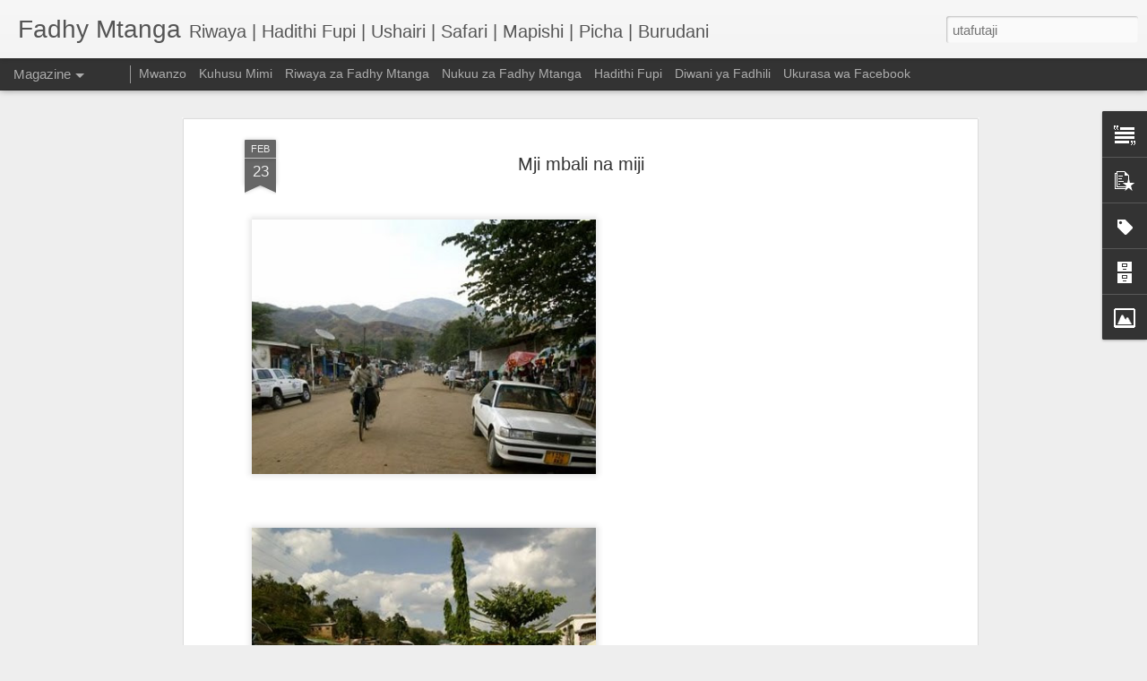

--- FILE ---
content_type: text/html; charset=UTF-8
request_url: http://www.fadhymtanga.net/2010/02/mji-mbali-na-miji.html
body_size: 4976
content:
<!DOCTYPE html>
<html class='v2' dir='ltr' lang='sw'>
<head>
<link href='https://www.blogger.com/static/v1/widgets/335934321-css_bundle_v2.css' rel='stylesheet' type='text/css'/>
<meta content='text/html; charset=UTF-8' http-equiv='Content-Type'/>
<meta content='blogger' name='generator'/>
<link href='http://www.fadhymtanga.net/favicon.ico' rel='icon' type='image/x-icon'/>
<link href='http://www.fadhymtanga.net/2010/02/mji-mbali-na-miji.html' rel='canonical'/>
<link rel="alternate" type="application/atom+xml" title="Fadhy Mtanga - Atom" href="http://www.fadhymtanga.net/feeds/posts/default" />
<link rel="alternate" type="application/rss+xml" title="Fadhy Mtanga - RSS" href="http://www.fadhymtanga.net/feeds/posts/default?alt=rss" />
<link rel="service.post" type="application/atom+xml" title="Fadhy Mtanga - Atom" href="https://www.blogger.com/feeds/7177593374149466419/posts/default" />

<link rel="alternate" type="application/atom+xml" title="Fadhy Mtanga - Atom" href="http://www.fadhymtanga.net/feeds/9023818698732172642/comments/default" />
<!--Can't find substitution for tag [blog.ieCssRetrofitLinks]-->
<link href='https://blogger.googleusercontent.com/img/b/R29vZ2xl/AVvXsEigqh7ST8w6ElKgvpQVY5kapz8cJUpQhVL7ibVKLQu3x55lJecxfpG-ixgKCooVYJNItwQgb1NvcPKPJ_dsVsXKA0BSXwFrUfhWDKIxlEoaYAJYohfHmf0qY1wdN2tzz3Q3gYdNktuy43o/s400/RUAHA.JPG' rel='image_src'/>
<meta content='http://www.fadhymtanga.net/2010/02/mji-mbali-na-miji.html' property='og:url'/>
<meta content='Mji mbali na miji' property='og:title'/>
<meta content='Hapo ni Ruaha/Kidatu wilayani Kilosa mkoani Morogoro. Ni mji uliotulia sana wenye kupendeza. Hali ya hewa nayo ni nzuri sana.  Hapo kuna kiw...' property='og:description'/>
<meta content='https://blogger.googleusercontent.com/img/b/R29vZ2xl/AVvXsEigqh7ST8w6ElKgvpQVY5kapz8cJUpQhVL7ibVKLQu3x55lJecxfpG-ixgKCooVYJNItwQgb1NvcPKPJ_dsVsXKA0BSXwFrUfhWDKIxlEoaYAJYohfHmf0qY1wdN2tzz3Q3gYdNktuy43o/w1200-h630-p-k-no-nu/RUAHA.JPG' property='og:image'/>
<title>Fadhy Mtanga: Mji mbali na miji</title>
<meta content='!' name='fragment'/>
<meta content='dynamic' name='blogger-template'/>
<meta content='IE=9,chrome=1' http-equiv='X-UA-Compatible'/>
<meta content='initial-scale=1.0, maximum-scale=1.0, user-scalable=no, width=device-width' name='viewport'/>
<style id='page-skin-1' type='text/css'><!--
/*-----------------------------------------------
Blogger Template Style
Name: Dynamic Views
----------------------------------------------- */
/* Variable definitions
====================
<Variable name="keycolor" description="Main Color" type="color" default="#ffffff"
variants="#2b256f,#00b2b4,#4ba976,#696f00,#b38f00,#f07300,#d0422c,#f37a86,#7b5341"/>
<Group description="Page">
<Variable name="page.text.font" description="Font" type="font"
default="'Helvetica Neue Light', HelveticaNeue-Light, 'Helvetica Neue', Helvetica, Arial, sans-serif"/>
<Variable name="page.text.color" description="Text Color" type="color"
default="#333333" variants="#333333"/>
<Variable name="body.background.color" description="Background Color" type="color"
default="#EEEEEE"
variants="#dfdfea,#d9f4f4,#e4f2eb,#e9ead9,#f4eed9,#fdead9,#f8e3e0,#fdebed,#ebe5e3"/>
</Group>
<Variable name="body.background" description="Body Background" type="background"
color="#EEEEEE" default="$(color) none repeat scroll top left"/>
<Group description="Header">
<Variable name="header.background.color" description="Background Color" type="color"
default="#F3F3F3" variants="#F3F3F3"/>
</Group>
<Group description="Header Bar">
<Variable name="primary.color" description="Background Color" type="color"
default="#333333" variants="#2b256f,#00b2b4,#4ba976,#696f00,#b38f00,#f07300,#d0422c,#f37a86,#7b5341"/>
<Variable name="menu.font" description="Font" type="font"
default="'Helvetica Neue Light', HelveticaNeue-Light, 'Helvetica Neue', Helvetica, Arial, sans-serif"/>
<Variable name="menu.text.color" description="Text Color" type="color"
default="#FFFFFF" variants="#FFFFFF"/>
</Group>
<Group description="Links">
<Variable name="link.font" description="Link Text" type="font"
default="'Helvetica Neue Light', HelveticaNeue-Light, 'Helvetica Neue', Helvetica, Arial, sans-serif"/>
<Variable name="link.color" description="Link Color" type="color"
default="#009EB8"
variants="#2b256f,#00b2b4,#4ba976,#696f00,#b38f00,#f07300,#d0422c,#f37a86,#7b5341"/>
<Variable name="link.hover.color" description="Link Hover Color" type="color"
default="#009EB8"
variants="#2b256f,#00b2b4,#4ba976,#696f00,#b38f00,#f07300,#d0422c,#f37a86,#7b5341"/>
<Variable name="link.visited.color" description="Link Visited Color" type="color"
default="#009EB8"
variants="#2b256f,#00b2b4,#4ba976,#696f00,#b38f00,#f07300,#d0422c,#f37a86,#7b5341"/>
</Group>
<Group description="Blog Title">
<Variable name="blog.title.font" description="Font" type="font"
default="'Helvetica Neue Light', HelveticaNeue-Light, 'Helvetica Neue', Helvetica, Arial, sans-serif"/>
<Variable name="blog.title.color" description="Color" type="color"
default="#555555" variants="#555555"/>
</Group>
<Group description="Blog Description">
<Variable name="blog.description.font" description="Font" type="font"
default="'Helvetica Neue Light', HelveticaNeue-Light, 'Helvetica Neue', Helvetica, Arial, sans-serif"/>
<Variable name="blog.description.color" description="Color" type="color"
default="#555555" variants="#555555"/>
</Group>
<Group description="Post Title">
<Variable name="post.title.font" description="Font" type="font"
default="'Helvetica Neue Light', HelveticaNeue-Light, 'Helvetica Neue', Helvetica, Arial, sans-serif"/>
<Variable name="post.title.color" description="Color" type="color"
default="#333333" variants="#333333"/>
</Group>
<Group description="Date Ribbon">
<Variable name="ribbon.color" description="Color" type="color"
default="#666666" variants="#2b256f,#00b2b4,#4ba976,#696f00,#b38f00,#f07300,#d0422c,#f37a86,#7b5341"/>
<Variable name="ribbon.hover.color" description="Hover Color" type="color"
default="#AD3A2B" variants="#AD3A2B"/>
</Group>
<Variable name="blitzview" description="Initial view type" type="string" default="sidebar"/>
*/
/* BEGIN CUT */
{
"font:Text": "'Helvetica Neue Light', HelveticaNeue-Light, 'Helvetica Neue', Helvetica, Arial, sans-serif",
"color:Text": "#333333",
"image:Background": "#EEEEEE none repeat scroll top left",
"color:Background": "#EEEEEE",
"color:Header Background": "#F3F3F3",
"color:Primary": "#333333",
"color:Menu Text": "#FFFFFF",
"font:Menu": "'Helvetica Neue Light', HelveticaNeue-Light, 'Helvetica Neue', Helvetica, Arial, sans-serif",
"font:Link": "'Helvetica Neue Light', HelveticaNeue-Light, 'Helvetica Neue', Helvetica, Arial, sans-serif",
"color:Link": "#009EB8",
"color:Link Visited": "#009EB8",
"color:Link Hover": "#009EB8",
"font:Blog Title": "'Helvetica Neue Light', HelveticaNeue-Light, 'Helvetica Neue', Helvetica, Arial, sans-serif",
"color:Blog Title": "#555555",
"font:Blog Description": "'Helvetica Neue Light', HelveticaNeue-Light, 'Helvetica Neue', Helvetica, Arial, sans-serif",
"color:Blog Description": "#555555",
"font:Post Title": "'Helvetica Neue Light', HelveticaNeue-Light, 'Helvetica Neue', Helvetica, Arial, sans-serif",
"color:Post Title": "#333333",
"color:Ribbon": "#666666",
"color:Ribbon Hover": "#AD3A2B",
"view": "magazine"
}
/* END CUT */

--></style>
<style id='template-skin-1' type='text/css'><!--
body {
min-width: 960px;
}
.column-center-outer {
margin-top: 46px;
}
.content-outer, .content-fauxcolumn-outer, .region-inner {
min-width: 960px;
max-width: 960px;
_width: 960px;
}
.main-inner .columns {
padding-left: 0;
padding-right: 310px;
}
.main-inner .fauxcolumn-center-outer {
left: 0;
right: 310px;
/* IE6 does not respect left and right together */
_width: expression(this.parentNode.offsetWidth -
parseInt("0") -
parseInt("310px") + 'px');
}
.main-inner .fauxcolumn-left-outer {
width: 0;
}
.main-inner .fauxcolumn-right-outer {
width: 310px;
}
.main-inner .column-left-outer {
width: 0;
right: 100%;
margin-left: -0;
}
.main-inner .column-right-outer {
width: 310px;
margin-right: -310px;
}
#layout {
min-width: 0;
}
#layout .content-outer {
min-width: 0;
width: 800px;
}
#layout .region-inner {
min-width: 0;
width: auto;
}
--></style>
<script src='//www.blogblog.com/dynamicviews/6e0d22adcfa5abea/js/common.js' type='text/javascript'></script>
<script src='//www.blogblog.com/dynamicviews/6e0d22adcfa5abea/js/languages/lang__sw.js' type='text/javascript'></script>
<script src='//www.blogblog.com/dynamicviews/6e0d22adcfa5abea/js/magazine.js' type='text/javascript'></script>
<script src='//www.blogblog.com/dynamicviews/4224c15c4e7c9321/js/comments.js'></script>
<link href='https://www.blogger.com/dyn-css/authorization.css?targetBlogID=7177593374149466419&amp;zx=1efde42d-305f-42a3-a4f3-9c1a422472ed' media='none' onload='if(media!=&#39;all&#39;)media=&#39;all&#39;' rel='stylesheet'/><noscript><link href='https://www.blogger.com/dyn-css/authorization.css?targetBlogID=7177593374149466419&amp;zx=1efde42d-305f-42a3-a4f3-9c1a422472ed' rel='stylesheet'/></noscript>
<meta name='google-adsense-platform-account' content='ca-host-pub-1556223355139109'/>
<meta name='google-adsense-platform-domain' content='blogspot.com'/>

<!-- data-ad-client=ca-pub-1189409744433022 -->

</head>
<body class='variant-magazine'>
<div class='content'>
<div class='content-outer'>
<div class='fauxborder-left content-fauxborder-left'>
<div class='content-inner'>
<div class='main-outer'>
<div class='fauxborder-left main-fauxborder-left'>
<div class='region-inner main-inner'>
<div class='columns fauxcolumns'>
<div class='column-center-outer'>
<div class='column-center-inner'>
<div class='main section' id='main'>
</div>
</div>
</div>
<div class='column-right-outer'>
<div class='column-right-inner'>
<aside>
<div class='sidebar section' id='sidebar-right-1'>
</div>
</aside>
</div>
</div>
<div style='clear: both'></div>
</div>
</div>
</div>
</div>
</div>
</div>
</div>
</div>
<script language='javascript' type='text/javascript'>
        window.onload = function() {
          blogger.ui().configure().view();
        };
      </script>

<script type="text/javascript" src="https://www.blogger.com/static/v1/widgets/2028843038-widgets.js"></script>
<script type='text/javascript'>
window['__wavt'] = 'AOuZoY72IpqoUmqSzMNq7ZzUYLKuVbo60A:1769063682346';_WidgetManager._Init('//www.blogger.com/rearrange?blogID\x3d7177593374149466419','//www.fadhymtanga.net/2010/02/mji-mbali-na-miji.html','7177593374149466419');
_WidgetManager._SetDataContext([{'name': 'blog', 'data': {'blogId': '7177593374149466419', 'title': 'Fadhy Mtanga', 'url': 'http://www.fadhymtanga.net/2010/02/mji-mbali-na-miji.html', 'canonicalUrl': 'http://www.fadhymtanga.net/2010/02/mji-mbali-na-miji.html', 'homepageUrl': 'http://www.fadhymtanga.net/', 'searchUrl': 'http://www.fadhymtanga.net/search', 'canonicalHomepageUrl': 'http://www.fadhymtanga.net/', 'blogspotFaviconUrl': 'http://www.fadhymtanga.net/favicon.ico', 'bloggerUrl': 'https://www.blogger.com', 'hasCustomDomain': true, 'httpsEnabled': false, 'enabledCommentProfileImages': true, 'gPlusViewType': 'FILTERED_POSTMOD', 'adultContent': false, 'analyticsAccountNumber': '', 'encoding': 'UTF-8', 'locale': 'sw', 'localeUnderscoreDelimited': 'sw', 'languageDirection': 'ltr', 'isPrivate': false, 'isMobile': false, 'isMobileRequest': false, 'mobileClass': '', 'isPrivateBlog': false, 'isDynamicViewsAvailable': true, 'feedLinks': '\x3clink rel\x3d\x22alternate\x22 type\x3d\x22application/atom+xml\x22 title\x3d\x22Fadhy Mtanga - Atom\x22 href\x3d\x22http://www.fadhymtanga.net/feeds/posts/default\x22 /\x3e\n\x3clink rel\x3d\x22alternate\x22 type\x3d\x22application/rss+xml\x22 title\x3d\x22Fadhy Mtanga - RSS\x22 href\x3d\x22http://www.fadhymtanga.net/feeds/posts/default?alt\x3drss\x22 /\x3e\n\x3clink rel\x3d\x22service.post\x22 type\x3d\x22application/atom+xml\x22 title\x3d\x22Fadhy Mtanga - Atom\x22 href\x3d\x22https://www.blogger.com/feeds/7177593374149466419/posts/default\x22 /\x3e\n\n\x3clink rel\x3d\x22alternate\x22 type\x3d\x22application/atom+xml\x22 title\x3d\x22Fadhy Mtanga - Atom\x22 href\x3d\x22http://www.fadhymtanga.net/feeds/9023818698732172642/comments/default\x22 /\x3e\n', 'meTag': '', 'adsenseClientId': 'ca-pub-1189409744433022', 'adsenseHostId': 'ca-host-pub-1556223355139109', 'adsenseHasAds': false, 'adsenseAutoAds': false, 'boqCommentIframeForm': true, 'loginRedirectParam': '', 'view': '', 'dynamicViewsCommentsSrc': '//www.blogblog.com/dynamicviews/4224c15c4e7c9321/js/comments.js', 'dynamicViewsScriptSrc': '//www.blogblog.com/dynamicviews/6e0d22adcfa5abea', 'plusOneApiSrc': 'https://apis.google.com/js/platform.js', 'disableGComments': true, 'interstitialAccepted': false, 'sharing': {'platforms': [{'name': 'Pata kiungo', 'key': 'link', 'shareMessage': 'Pata kiungo', 'target': ''}, {'name': 'Facebook', 'key': 'facebook', 'shareMessage': 'Shiriki kwenye Facebook', 'target': 'facebook'}, {'name': 'Blogu Hii!', 'key': 'blogThis', 'shareMessage': 'Blogu Hii!', 'target': 'blog'}, {'name': 'X', 'key': 'twitter', 'shareMessage': 'Shiriki kwenye X', 'target': 'twitter'}, {'name': 'Pinterest', 'key': 'pinterest', 'shareMessage': 'Shiriki kwenye Pinterest', 'target': 'pinterest'}, {'name': 'Barua pepe', 'key': 'email', 'shareMessage': 'Barua pepe', 'target': 'email'}], 'disableGooglePlus': true, 'googlePlusShareButtonWidth': 0, 'googlePlusBootstrap': '\x3cscript type\x3d\x22text/javascript\x22\x3ewindow.___gcfg \x3d {\x27lang\x27: \x27sw\x27};\x3c/script\x3e'}, 'hasCustomJumpLinkMessage': false, 'jumpLinkMessage': 'Endelea kusoma', 'pageType': 'item', 'postId': '9023818698732172642', 'postImageThumbnailUrl': 'https://blogger.googleusercontent.com/img/b/R29vZ2xl/AVvXsEigqh7ST8w6ElKgvpQVY5kapz8cJUpQhVL7ibVKLQu3x55lJecxfpG-ixgKCooVYJNItwQgb1NvcPKPJ_dsVsXKA0BSXwFrUfhWDKIxlEoaYAJYohfHmf0qY1wdN2tzz3Q3gYdNktuy43o/s72-c/RUAHA.JPG', 'postImageUrl': 'https://blogger.googleusercontent.com/img/b/R29vZ2xl/AVvXsEigqh7ST8w6ElKgvpQVY5kapz8cJUpQhVL7ibVKLQu3x55lJecxfpG-ixgKCooVYJNItwQgb1NvcPKPJ_dsVsXKA0BSXwFrUfhWDKIxlEoaYAJYohfHmf0qY1wdN2tzz3Q3gYdNktuy43o/s400/RUAHA.JPG', 'pageName': 'Mji mbali na miji', 'pageTitle': 'Fadhy Mtanga: Mji mbali na miji'}}, {'name': 'features', 'data': {}}, {'name': 'messages', 'data': {'edit': 'Badilisha', 'linkCopiedToClipboard': 'Kiungo kimewekwa kwenye ubao wa kunakili!', 'ok': 'Sawa', 'postLink': 'Kiungo cha Chapisho'}}, {'name': 'skin', 'data': {'vars': {'link_color': '#009EB8', 'post_title_color': '#333333', 'blog_description_font': '\x27Helvetica Neue Light\x27, HelveticaNeue-Light, \x27Helvetica Neue\x27, Helvetica, Arial, sans-serif', 'body_background_color': '#EEEEEE', 'ribbon_color': '#666666', 'body_background': '#EEEEEE none repeat scroll top left', 'blitzview': 'magazine', 'link_visited_color': '#009EB8', 'link_hover_color': '#009EB8', 'header_background_color': '#F3F3F3', 'keycolor': '#ffffff', 'page_text_font': '\x27Helvetica Neue Light\x27, HelveticaNeue-Light, \x27Helvetica Neue\x27, Helvetica, Arial, sans-serif', 'blog_title_color': '#555555', 'ribbon_hover_color': '#AD3A2B', 'blog_title_font': '\x27Helvetica Neue Light\x27, HelveticaNeue-Light, \x27Helvetica Neue\x27, Helvetica, Arial, sans-serif', 'link_font': '\x27Helvetica Neue Light\x27, HelveticaNeue-Light, \x27Helvetica Neue\x27, Helvetica, Arial, sans-serif', 'menu_font': '\x27Helvetica Neue Light\x27, HelveticaNeue-Light, \x27Helvetica Neue\x27, Helvetica, Arial, sans-serif', 'primary_color': '#333333', 'page_text_color': '#333333', 'post_title_font': '\x27Helvetica Neue Light\x27, HelveticaNeue-Light, \x27Helvetica Neue\x27, Helvetica, Arial, sans-serif', 'blog_description_color': '#555555', 'menu_text_color': '#FFFFFF'}, 'override': '', 'url': 'blitz.css'}}, {'name': 'template', 'data': {'name': 'Dynamic Views', 'localizedName': 'Miundo ya Kuvutia', 'isResponsive': false, 'isAlternateRendering': false, 'isCustom': false, 'variant': 'magazine', 'variantId': 'magazine'}}, {'name': 'view', 'data': {'classic': {'name': 'classic', 'url': '?view\x3dclassic'}, 'flipcard': {'name': 'flipcard', 'url': '?view\x3dflipcard'}, 'magazine': {'name': 'magazine', 'url': '?view\x3dmagazine'}, 'mosaic': {'name': 'mosaic', 'url': '?view\x3dmosaic'}, 'sidebar': {'name': 'sidebar', 'url': '?view\x3dsidebar'}, 'snapshot': {'name': 'snapshot', 'url': '?view\x3dsnapshot'}, 'timeslide': {'name': 'timeslide', 'url': '?view\x3dtimeslide'}, 'isMobile': false, 'title': 'Mji mbali na miji', 'description': 'Hapo ni Ruaha/Kidatu wilayani Kilosa mkoani Morogoro. Ni mji uliotulia sana wenye kupendeza. Hali ya hewa nayo ni nzuri sana.  Hapo kuna kiw...', 'featuredImage': 'https://blogger.googleusercontent.com/img/b/R29vZ2xl/AVvXsEigqh7ST8w6ElKgvpQVY5kapz8cJUpQhVL7ibVKLQu3x55lJecxfpG-ixgKCooVYJNItwQgb1NvcPKPJ_dsVsXKA0BSXwFrUfhWDKIxlEoaYAJYohfHmf0qY1wdN2tzz3Q3gYdNktuy43o/s400/RUAHA.JPG', 'url': 'http://www.fadhymtanga.net/2010/02/mji-mbali-na-miji.html', 'type': 'item', 'isSingleItem': true, 'isMultipleItems': false, 'isError': false, 'isPage': false, 'isPost': true, 'isHomepage': false, 'isArchive': false, 'isLabelSearch': false, 'postId': 9023818698732172642}}]);
_WidgetManager._RegisterWidget('_BlogView', new _WidgetInfo('Blog1', 'main', document.getElementById('Blog1'), {'cmtInteractionsEnabled': false, 'lightboxEnabled': true, 'lightboxModuleUrl': 'https://www.blogger.com/static/v1/jsbin/2419786941-lbx__sw.js', 'lightboxCssUrl': 'https://www.blogger.com/static/v1/v-css/828616780-lightbox_bundle.css'}, 'displayModeFull'));
_WidgetManager._RegisterWidget('_HeaderView', new _WidgetInfo('Header1', 'sidebar-right-1', document.getElementById('Header1'), {}, 'displayModeFull'));
_WidgetManager._RegisterWidget('_TextView', new _WidgetInfo('Text1', 'sidebar-right-1', document.getElementById('Text1'), {}, 'displayModeFull'));
_WidgetManager._RegisterWidget('_BlogSearchView', new _WidgetInfo('BlogSearch1', 'sidebar-right-1', document.getElementById('BlogSearch1'), {}, 'displayModeFull'));
_WidgetManager._RegisterWidget('_PageListView', new _WidgetInfo('PageList2', 'sidebar-right-1', document.getElementById('PageList2'), {'title': 'Kurasa', 'links': [{'isCurrentPage': false, 'href': 'http://www.fadhymtanga.net/', 'title': 'Mwanzo'}, {'isCurrentPage': false, 'href': 'http://www.fadhymtanga.net/p/kuhusu-mimi.html', 'id': '7461792419935121196', 'title': 'Kuhusu Mimi'}, {'isCurrentPage': false, 'href': 'http://www.fadhymtanga.net/p/riwaya-za-fadhy-mtanga.html', 'id': '7721055430292261426', 'title': 'Riwaya za Fadhy Mtanga'}, {'isCurrentPage': false, 'href': 'http://www.fadhymtanga.net/p/nukuu-za-fadhy-mtanga.html', 'id': '7612380584441330316', 'title': 'Nukuu za Fadhy Mtanga'}, {'isCurrentPage': false, 'href': 'http://www.fadhymtanga.net/p/tamasha_26.html', 'id': '8703634742770896810', 'title': 'Hadithi Fupi'}, {'isCurrentPage': false, 'href': 'http://www.fadhymtanga.net/p/diwani-ya-fadhili.html', 'id': '3810724728746950999', 'title': 'Diwani ya Fadhili'}, {'isCurrentPage': false, 'href': 'https://www.facebook.com/fadhymtangapage/', 'title': 'Ukurasa wa Facebook'}], 'mobile': false, 'showPlaceholder': true, 'hasCurrentPage': false}, 'displayModeFull'));
_WidgetManager._RegisterWidget('_PopularPostsView', new _WidgetInfo('PopularPosts2', 'sidebar-right-1', document.getElementById('PopularPosts2'), {}, 'displayModeFull'));
_WidgetManager._RegisterWidget('_LabelView', new _WidgetInfo('Label2', 'sidebar-right-1', document.getElementById('Label2'), {}, 'displayModeFull'));
_WidgetManager._RegisterWidget('_BlogArchiveView', new _WidgetInfo('BlogArchive2', 'sidebar-right-1', document.getElementById('BlogArchive2'), {'languageDirection': 'ltr', 'loadingMessage': 'Inapakia\x26hellip;'}, 'displayModeFull'));
_WidgetManager._RegisterWidget('_FeaturedPostView', new _WidgetInfo('FeaturedPost1', 'sidebar-right-1', document.getElementById('FeaturedPost1'), {}, 'displayModeFull'));
_WidgetManager._RegisterWidget('_FollowersView', new _WidgetInfo('Followers1', 'sidebar-right-1', document.getElementById('Followers1'), {}, 'displayModeFull'));
_WidgetManager._RegisterWidget('_ImageView', new _WidgetInfo('Image4', 'sidebar-right-1', document.getElementById('Image4'), {'resize': false}, 'displayModeFull'));
_WidgetManager._RegisterWidget('_NavbarView', new _WidgetInfo('Navbar1', 'sidebar-right-1', document.getElementById('Navbar1'), {}, 'displayModeFull'));
_WidgetManager._RegisterWidget('_AttributionView', new _WidgetInfo('Attribution1', 'sidebar-right-1', document.getElementById('Attribution1'), {}, 'displayModeFull'));
</script>
</body>
</html>

--- FILE ---
content_type: text/javascript; charset=UTF-8
request_url: http://www.fadhymtanga.net/?v=0&action=initial&widgetId=Label2&responseType=js&xssi_token=AOuZoY72IpqoUmqSzMNq7ZzUYLKuVbo60A%3A1769063682346
body_size: 647
content:
try {
_WidgetManager._HandleControllerResult('Label2', 'initial',{'title': 'Tazama Hapa Pia', 'display': 'list', 'showFreqNumbers': false, 'labels': [{'name': 'duniani kuna watu', 'count': 12, 'cssSize': 3, 'url': 'http://www.fadhymtanga.net/search/label/duniani%20kuna%20watu'}, {'name': 'hadithi fupi', 'count': 2, 'cssSize': 2, 'url': 'http://www.fadhymtanga.net/search/label/hadithi%20fupi'}, {'name': 'historia', 'count': 14, 'cssSize': 3, 'url': 'http://www.fadhymtanga.net/search/label/historia'}, {'name': 'Insha', 'count': 17, 'cssSize': 3, 'url': 'http://www.fadhymtanga.net/search/label/Insha'}, {'name': 'jamii', 'count': 9, 'cssSize': 3, 'url': 'http://www.fadhymtanga.net/search/label/jamii'}, {'name': 'Kiswahili', 'count': 3, 'cssSize': 2, 'url': 'http://www.fadhymtanga.net/search/label/Kiswahili'}, {'name': 'kombe la dunia 2010', 'count': 51, 'cssSize': 4, 'url': 'http://www.fadhymtanga.net/search/label/kombe%20la%20dunia%202010'}, {'name': 'maisha', 'count': 33, 'cssSize': 4, 'url': 'http://www.fadhymtanga.net/search/label/maisha'}, {'name': 'marafiki', 'count': 4, 'cssSize': 2, 'url': 'http://www.fadhymtanga.net/search/label/marafiki'}, {'name': 'Mbeya', 'count': 1, 'cssSize': 1, 'url': 'http://www.fadhymtanga.net/search/label/Mbeya'}, {'name': 'Michezo', 'count': 1, 'cssSize': 1, 'url': 'http://www.fadhymtanga.net/search/label/Michezo'}, {'name': 'Mwaka Mpya', 'count': 1, 'cssSize': 1, 'url': 'http://www.fadhymtanga.net/search/label/Mwaka%20Mpya'}, {'name': 'Nchi Nzuri Tanzania', 'count': 5, 'cssSize': 2, 'url': 'http://www.fadhymtanga.net/search/label/Nchi%20Nzuri%20Tanzania'}, {'name': 'picha', 'count': 195, 'cssSize': 5, 'url': 'http://www.fadhymtanga.net/search/label/picha'}, {'name': 'porojo', 'count': 15, 'cssSize': 3, 'url': 'http://www.fadhymtanga.net/search/label/porojo'}, {'name': 'riwaya', 'count': 2, 'cssSize': 2, 'url': 'http://www.fadhymtanga.net/search/label/riwaya'}, {'name': 'safari', 'count': 1, 'cssSize': 1, 'url': 'http://www.fadhymtanga.net/search/label/safari'}, {'name': 'siasa', 'count': 13, 'cssSize': 3, 'url': 'http://www.fadhymtanga.net/search/label/siasa'}, {'name': 'Siku ya Kuzaliwa', 'count': 5, 'cssSize': 2, 'url': 'http://www.fadhymtanga.net/search/label/Siku%20ya%20Kuzaliwa'}, {'name': 'simulizi', 'count': 2, 'cssSize': 2, 'url': 'http://www.fadhymtanga.net/search/label/simulizi'}, {'name': 'simulizi za kweli', 'count': 13, 'cssSize': 3, 'url': 'http://www.fadhymtanga.net/search/label/simulizi%20za%20kweli'}, {'name': 'Tanzania', 'count': 1, 'cssSize': 1, 'url': 'http://www.fadhymtanga.net/search/label/Tanzania'}, {'name': 'vitabu', 'count': 12, 'cssSize': 3, 'url': 'http://www.fadhymtanga.net/search/label/vitabu'}, {'name': 'vivutio', 'count': 1, 'cssSize': 1, 'url': 'http://www.fadhymtanga.net/search/label/vivutio'}]});
} catch (e) {
  if (typeof log != 'undefined') {
    log('HandleControllerResult failed: ' + e);
  }
}


--- FILE ---
content_type: text/javascript; charset=UTF-8
request_url: http://www.fadhymtanga.net/?v=0&action=initial&widgetId=Attribution1&responseType=js&xssi_token=AOuZoY72IpqoUmqSzMNq7ZzUYLKuVbo60A%3A1769063682346
body_size: 311
content:
try {
_WidgetManager._HandleControllerResult('Attribution1', 'initial',{'attribution': '\xa9 Fadhy Mtanga, 2007 - 2022. Mandhari ya Miundo ya Kuvutia. Inaendeshwa na \x3ca href\x3d\x27https://www.blogger.com\x27 target\x3d\x27_blank\x27\x3eBlogger\x3c/a\x3e. \x3ca href\x3d\x27https://www.blogger.com/go/report-abuse\x27 target\x3d\x27_blank\x27\x3eRipoti Matumizi Mabaya\x3c/a\x3e.'});
} catch (e) {
  if (typeof log != 'undefined') {
    log('HandleControllerResult failed: ' + e);
  }
}


--- FILE ---
content_type: text/javascript; charset=UTF-8
request_url: http://www.fadhymtanga.net/?v=0&action=initial&widgetId=PopularPosts2&responseType=js&xssi_token=AOuZoY72IpqoUmqSzMNq7ZzUYLKuVbo60A%3A1769063682346
body_size: 2713
content:
try {
_WidgetManager._HandleControllerResult('PopularPosts2', 'initial',{'title': 'Zilizopendwa Zaidi', 'showSnippets': true, 'showThumbnails': true, 'thumbnailSize': 72, 'showAuthor': false, 'showDate': false, 'posts': [{'id': '8181370219462133388', 'title': 'Kuzama kwa meli ya Titanic kulitokana na tatizo la usukani', 'href': 'http://www.fadhymtanga.net/2010/09/kuzama-kwa-meli-ya-titanic-kulitokana.html', 'snippet': '\xa0 Pichani, meli ya RMS Titanic ikiondoka Southampton Uingereza hapo Aprili 10, 1912.   LONDON \u2013 Meli ya Titanic iligonga siwa barafu (iceber...', 'thumbnail': 'http://lh5.ggpht.com/_CdH2GXpMQ0M/TJp3C4dfXsI/AAAAAAAABJU/W884R-PoPf0/s72-c/350px-RMS_Titanic_3_thumb%5B3%5D.jpg?imgmax\x3d800', 'featuredImage': 'http://lh5.ggpht.com/_CdH2GXpMQ0M/TJp3C4dfXsI/AAAAAAAABJU/W884R-PoPf0/350px-RMS_Titanic_3_thumb%5B3%5D.jpg?imgmax\x3d800'}, {'id': '7920041623849793971', 'title': 'Barua kwako mpenzi wangu', 'href': 'http://www.fadhymtanga.net/2012/05/barua-kwako-mpenzi-wangu.html', 'snippet': 'Mpenzi wangu,   Nikupendaye kwa dhati kutoka moyoni mwangu,   Nakusalimia salamu ya huba iliyoambatana na busu motomoto.     Mpenzi wangu ni...'}, {'id': '7890369433669610114', 'title': 'Pilika za maisha', 'href': 'http://www.fadhymtanga.net/2016/01/pilika-za-maisha.html', 'snippet': 'Ndani ya stendi, Vwawa wilayani Mbozi.      ', 'thumbnail': 'https://blogger.googleusercontent.com/img/b/R29vZ2xl/AVvXsEjfbfh5omZR9ElJFkEwGpceUE-1aXCcHsLghAKo1_DSzgf6vG8CYvq6phuSjNObSLfqlqvpjLO7udAqYVtIRCyR-2oqYEMITppy41UNmasJ-kDpsrYss1-pHq3ykpU6mteFgVbeKnCktHg/s72-c/1452016828900.jpg', 'featuredImage': 'https://blogger.googleusercontent.com/img/b/R29vZ2xl/AVvXsEjfbfh5omZR9ElJFkEwGpceUE-1aXCcHsLghAKo1_DSzgf6vG8CYvq6phuSjNObSLfqlqvpjLO7udAqYVtIRCyR-2oqYEMITppy41UNmasJ-kDpsrYss1-pHq3ykpU6mteFgVbeKnCktHg/s640/1452016828900.jpg'}, {'id': '393009957886876548', 'title': 'Chemsha bongo', 'href': 'http://www.fadhymtanga.net/2010/04/chemsha-bongo.html', 'snippet': 'Kuna zawadi kwa atayakeshinda chemsha bongo hii.  Wanahisabati na wengineo, kazi kwenu. Ninyi ni watu watatu na mnadaiwa kitabu cha shilingi...', 'thumbnail': 'https://blogger.googleusercontent.com/img/b/R29vZ2xl/AVvXsEiN1KXz9NVgcPfyHkm_gw1Cd7Q0rhioVInGmhj6U1uxPSpQ7fwRHb54ojNEg9S5K9IvpVHkq3RWmf9Brr8CEn-___-Tyij421oRvBa1FBraMo3vVzUzgIRgoUPNNczjO1jOy3bOIg8mhgg/s72-c/books.jpg', 'featuredImage': 'https://blogger.googleusercontent.com/img/b/R29vZ2xl/AVvXsEiN1KXz9NVgcPfyHkm_gw1Cd7Q0rhioVInGmhj6U1uxPSpQ7fwRHb54ojNEg9S5K9IvpVHkq3RWmf9Brr8CEn-___-Tyij421oRvBa1FBraMo3vVzUzgIRgoUPNNczjO1jOy3bOIg8mhgg/s400/books.jpg'}, {'id': '3241004649779027657', 'title': 'Riwaya ya Huba', 'href': 'http://www.fadhymtanga.net/2014/04/riwaya-ya-huba.html', 'snippet': '     HABARI za siku tele?   Ni muda mrefu umepita sijaandika humu. Ukimya wangu haukuwa bure.\xa0 Nilikuwa jikoni nikiandaa pishi.   Sasa pishi...', 'thumbnail': 'https://blogger.googleusercontent.com/img/b/R29vZ2xl/AVvXsEiVKrgLysjm5FHPLc2GEfuX2s3QzKATDIk0RSfGbWTJmPgwYVmTtcDaAvzA3-zLpaZbSIs41R6nmhSXPVVtYPilIV1SYl3Kx2QUhXAkxtt-VrEXi8tGsIfi0UsmmUQA_RNHubTkY5HHy-w/s72-c/kava-huba.jpg', 'featuredImage': 'https://blogger.googleusercontent.com/img/b/R29vZ2xl/AVvXsEiVKrgLysjm5FHPLc2GEfuX2s3QzKATDIk0RSfGbWTJmPgwYVmTtcDaAvzA3-zLpaZbSIs41R6nmhSXPVVtYPilIV1SYl3Kx2QUhXAkxtt-VrEXi8tGsIfi0UsmmUQA_RNHubTkY5HHy-w/s1600/kava-huba.jpg'}, {'id': '2707673227923874969', 'title': 'Mambo Niliyojifunza Mwaka 2015', 'href': 'http://www.fadhymtanga.net/2015/12/mambo-niliyojifunza-mwaka-2015.html', 'snippet': '       Wakati mwaka ndiyo umefika ukingoni, ninaketi chini.\xa0 Ninatafakari.\xa0 Ninajikuta ninazikumbuka vema siku 365 za mwaka 2015.\xa0 Kila siku...', 'thumbnail': 'https://blogger.googleusercontent.com/img/b/R29vZ2xl/AVvXsEhbJoxCfrS9LGaxmcoYMqi8OqyEOqMboyRMiX4NOv_6XU1dbCtnn4L7Qucyurz08VLHAgfpyAFACpI2nZ_YIFTXLDxq5fbDE8ndjZRuubZYNLxuAplx81fQPD7G625vQtVkNr2Hds7mM6Y/s72-c/2015+to+2016.jpg', 'featuredImage': 'https://blogger.googleusercontent.com/img/b/R29vZ2xl/AVvXsEhbJoxCfrS9LGaxmcoYMqi8OqyEOqMboyRMiX4NOv_6XU1dbCtnn4L7Qucyurz08VLHAgfpyAFACpI2nZ_YIFTXLDxq5fbDE8ndjZRuubZYNLxuAplx81fQPD7G625vQtVkNr2Hds7mM6Y/s1600/2015+to+2016.jpg'}, {'id': '6768177585244886175', 'title': 'Baada ya Mbagara, tumejifunza nini kuhusu tahadhari?', 'href': 'http://www.fadhymtanga.net/2009/05/baada-ya-mbagara-tumejifunza-nini.html', 'snippet': 'Takribani wiki mbili zilizopita, jiji la Dar lilipatwa na kipindi kigumu sana na chenye kuacha simanzi kubwa. Tukio la kulipuka kwa mabomu k...'}, {'id': '3916595128827803119', 'title': 'Nchi Nzuri Tanzania\u2026\u2026Dodoma', 'href': 'http://www.fadhymtanga.net/2009/12/nchi-nzuri-tanzaniadodoma.html', 'snippet': 'Kijografia mji wa Dodoma upo katikati ya nchi ya Tanzania.  Mji wa Dodoma ambao ni makao makuu ya mkoa wa Dodoma, na pia makao makuu ya Tanz...', 'thumbnail': 'https://blogger.googleusercontent.com/img/b/R29vZ2xl/AVvXsEifSUy2kE1TkdJ_9oRpq4rEKZc1DUYo5gHgZpGQ5V8P2hneT9ut0_jnZ2-Lnhu6GRMUIaiMetqIXoYRh6yCp1uKGdXM1hlIXD4lp4IBoLosCDMXmaQ9cvCxHfR2l7n5P_Zl4Y4iSRmEAPI/s72-c/250px-Downtown_dodoma.jpg', 'featuredImage': 'https://blogger.googleusercontent.com/img/b/R29vZ2xl/AVvXsEifSUy2kE1TkdJ_9oRpq4rEKZc1DUYo5gHgZpGQ5V8P2hneT9ut0_jnZ2-Lnhu6GRMUIaiMetqIXoYRh6yCp1uKGdXM1hlIXD4lp4IBoLosCDMXmaQ9cvCxHfR2l7n5P_Zl4Y4iSRmEAPI/s400/250px-Downtown_dodoma.jpg'}, {'id': '2003646741823475074', 'title': 'Nimevutiwa na kitanda hiki', 'href': 'http://www.fadhymtanga.net/2010/08/nimevutiwa-na-kitanda-hiki.html', 'snippet': '\xa0           Hata siongei sana.\xa0 Nimeamini maneno ya wahenga.   Tembea uone!   ', 'thumbnail': 'https://blogger.googleusercontent.com/img/b/R29vZ2xl/AVvXsEgo5JhWqaUJvmiicype34ccKLqhUkGhBlHaMbiOFG6i8NZg9nMXzq_GsGToehuQS5FK_Ji_vpscIKsZshT1nwPzDWmYM1As6AOSCJs16xIcSgo1FJQkIxyYliui7ceVih4oDW1-ft6h9cw/s72-c/?imgmax\x3d800', 'featuredImage': 'https://blogger.googleusercontent.com/img/b/R29vZ2xl/AVvXsEgo5JhWqaUJvmiicype34ccKLqhUkGhBlHaMbiOFG6i8NZg9nMXzq_GsGToehuQS5FK_Ji_vpscIKsZshT1nwPzDWmYM1As6AOSCJs16xIcSgo1FJQkIxyYliui7ceVih4oDW1-ft6h9cw/?imgmax\x3d800'}, {'id': '1831434577660292898', 'title': 'Mwalimu Nyerere aliona mbali', 'href': 'http://www.fadhymtanga.net/2012/10/mwalimu-nyerere-aliona-mbali.html', 'snippet': '   14 OKTOBA 1999, Tanzania, Afrika na dunia nzima ilipatwa mshituko baada ya kutangaziwa kuwa mwanamapinduzi na mpigania haki na usawa duni...', 'thumbnail': 'https://blogger.googleusercontent.com/img/b/R29vZ2xl/AVvXsEhHqDDrxpkLH_Vo0tvl8gORNvZG4R2GhlJXqr4kU49IyR8cteUXMV97nhrbIyPebsLXzFLrVkw1oAcVUtBIGkVR5qxLwf4TFOaaRxFisGbWztGrvuyOvAALeKYYmVRFGDb0WMIkT26gsdA/s72-c/?imgmax\x3d800', 'featuredImage': 'https://blogger.googleusercontent.com/img/b/R29vZ2xl/AVvXsEhHqDDrxpkLH_Vo0tvl8gORNvZG4R2GhlJXqr4kU49IyR8cteUXMV97nhrbIyPebsLXzFLrVkw1oAcVUtBIGkVR5qxLwf4TFOaaRxFisGbWztGrvuyOvAALeKYYmVRFGDb0WMIkT26gsdA/?imgmax\x3d800'}]});
} catch (e) {
  if (typeof log != 'undefined') {
    log('HandleControllerResult failed: ' + e);
  }
}
